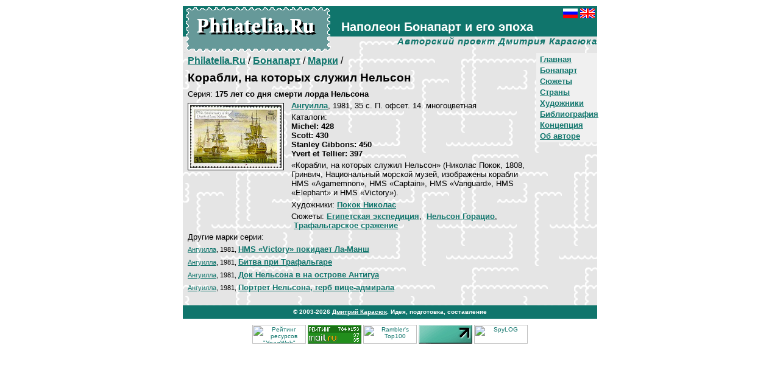

--- FILE ---
content_type: text/html; charset=Windows-1251
request_url: http://philatelia.runwww.philatelia.ru/bonapart/stamps/?id=706
body_size: 9082
content:

<HTML>
<HEAD>
<META http-equiv="Content-Type" content="text/html; charset=windows-1251">
<TITLE>Philatelia.Ru: Бонапарт / Марки / Корабли, на которых служил Нельсон</TITLE>
<meta name="Description" content="Наполеон Бонапарт и его эпоха. Авторский проект Дмитрия Карасюка. Филателистические каталоги">
<link rel="stylesheet" href="/global/default.css">
</HEAD>

<BODY bgcolor="#FFFFFF" text="#000000" link="#10756C" vlink="#10756C" alink="#009900" leftMargin=10 topMargin=10 marginwidth=10 marginheight=10>

<div align=center>
<table width=680 cellspacing=0 cellpadding=0 border=0 bgcolor="#E5E5E5" BACKGROUND="/img/pagefone.gif">
<tr>
<td>
<table cellspacing=0 cellpadding=0 border=0>
<tr>
<td valign=top rowspan=2 bgcolor="#10756C" BACKGROUND="/img/titlefone.gif">
<div class=sptit1><a href="http://www.philatelia.ru/" class=lnwb><img src="/img/sitelogoru.gif" width=240 height=76 border=0 vspace=0 hspace=0 alt="Philatelia.Ru"></a></div>
</td>
<td valign=top width="100%" height=50 bgcolor="#10756C">
<div class=sptit2><a href="http://www.philatelia.ru/bonapart/stamps/?id=706"><img src="/img/ru_flag.gif" width=24 height=16 border=0 vspace=0 hspace=0 alt="Russian"></a><img src="/img/blk.gif" width=4 height=1><a href="http://www.philatelia.net/bonapart/stamps/?id=706"><img src="/img/gb_flag.gif" width=24 height=16 border=0 vspace=0 hspace=0 alt="English"></a></div>
<div class=sptit3><b>Наполеон Бонапарт и его эпоха</b></div>
</td>
<tr>
<td valign=top width="100%" height=26 align=right>
<div class=sptit4>Авторский проект Дмитрия Карасюка</div>
</td>
</tr>
</table>
</td>
</tr>
<tr>
<td height=280 valign=top>



<div class=blkr><noindex><!--Rating@Mail.ru COUNTER--><script language="JavaScript" type="text/javascript"><!--
d=document;var a='';a+=';r='+escape(d.referrer)
js=10//--></script><script language="JavaScript1.1" type="text/javascript"><!--
a+=';j='+navigator.javaEnabled()
js=11//--></script><script language="JavaScript1.2" type="text/javascript"><!--
s=screen;a+=';s='+s.width+'*'+s.height
a+=';d='+(s.colorDepth?s.colorDepth:s.pixelDepth)
js=12//--></script><script language="JavaScript1.3" type="text/javascript"><!--
js=13//--></script><script language="JavaScript" type="text/javascript"><!--
d.write('<img src="http://top.list.ru/counter'+
'?id=687300;js='+js+a+';rand='+Math.random()+
'" height=1 width=1/>')
if(11<js)d.write('<'+'!-- ')//--></script><noscript><img
src="http://top.list.ru/counter?js=na;id=687300"
height=1 width=1 alt=""/></noscript><script language="JavaScript" type="text/javascript"><!--
if(11<js)d.write('--'+'>')//--></script><!--/COUNTER--><!--begin of Rambler's Top100 code -->
<a href="http://top100.rambler.ru/top100/">
<img src="http://counter.rambler.ru/top100.cnt?556771" alt="" width=1 height=1 border=0></a>
<!--end of Top100 code--><!--LiveInternet counter--><script language="JavaScript"><!--
document.write('<img src="http://counter.yadro.ru/hit?r'+
escape(document.referrer)+((typeof(screen)=='undefined')?'':
';s'+screen.width+'*'+screen.height+'*'+(screen.colorDepth?
screen.colorDepth:screen.pixelDepth))+';'+Math.random()+
'" width=1 height=1 alt="">')//--></script><!--/LiveInternet--><!-- SpyLOG f:0210 --><script language="javascript"><!--
Mu="u5548.41.spylog.com";Md=document;Mnv=navigator;Mp=0;
Md.cookie="b=b";Mc=0;if(Md.cookie)Mc=1;Mrn=Math.random();
Mn=(Mnv.appName.substring(0,2)=="Mi")?0:1;Mt=(new Date()).getTimezoneOffset();
Mz="p="+Mp+"&rn="+Mrn+"&c="+Mc+"&tl=0&ls=0&ln=0&t="+Mt;
if(self!=top){Mfr=1;}else{Mfr=0;}Msl="1.0";
//--></script><script language="javascript1.1"><!--
Mpl="";Msl="1.1";Mj = (Mnv.javaEnabled()?"Y":"N");Mz+='&j='+Mj;
//--></script><script language="javascript1.2"><!-- 
Msl="1.2";Ms=screen;Mpx=(Mn==0)?Ms.colorDepth:Ms.pixelDepth;
Mz+="&wh="+Ms.width+'x'+Ms.height+"&px="+Mpx;
//--></script><script language="javascript1.3"><!--
Msl="1.3";//--></script><script language="javascript"><!--
My="";My+="<img src='http://"+Mu+"/cnt?cid=554841&"+Mz+"&sl="+Msl+"&r="+escape(Md.referrer)+"&fr="+Mfr+"&pg="+escape(window.location.href);
My+="' border=0 width=1 height=1 alt='SpyLOG'>";
Md.write(My);//--></script><noscript>
<img src="http://u5548.41.spylog.com/cnt?cid=554841&p=0" alt='SpyLOG' border='0' width=1 height=1 >
</noscript><!-- SpyLOG --></noindex></div>




<div class=menub><div class=menua><b><a href="/">Главная</a></b></div>
<div class=menua><b><a href="/bonapart/">Бонапарт</a></b></div>
<div class=menua><b><a href="/bonapart/plots/">Сюжеты</a></b></div>
<div class=menua><b><a href="/bonapart/countries/">Страны</a></b></div>
<div class=menua><b><a href="/bonapart/artists/">Художники</a></b></div>
<div class=menua><b><a href="/bonapart/about/">Библиография</a></b></div>
<div class=menua><b><a href="/about/">Концепция</a></b></div>
<div class=menua><b><a href="/about/?id=5">Об авторе</a></b></div>
</div>
<p class=pageurl><a href="/"><b>Philatelia.Ru</b></a> / <a href="/bonapart/"><b>Бонапарт</b></a> / <a href="/bonapart/stamps/"><b>Марки</b></a> / </p>
<div class=diti_bl>
<h3 class=dtit_t0>Корабли, на которых служил Нельсон</h3>
<p class=stmp_se>Серия: <b>175 лет со дня смерти лорда Нельсона</b></p>
<table cellspacing=0 cellpadding=0 border=0>
<tr><td valign=top>
<div class=pic1T id=picbord><a href="/pict/cat1/stamp/706b.jpg" target=_blank><img src="/pict/cat1/stamp/706b.jpg"  hspace=3 vspace=3 border=0 width=150 alt="Корабли, на которых служил Нельсон"></a></div></td><td valign=top width="100%">
<p class=stmp_cyn><a href="/bonapart/countries/?id=105"><b>Ангуилла</b></a>, 1981, 35 c. П. офсет. 14. многоцветная</p>
<p class=stmp_cyn>Каталоги: <br><b>Michel: 428</b><br><b>Scott: 430</b><br><b>Stanley Gibbons: 450</b><br><b>Yvert et Tellier: 397</b></p>
<p class=stmp_tx>«Корабли, на которых служил Нельсон» (Николас Покок, 1808, Гринвич, Национальный морской музей, изображены корабли HMS «Agamemnon», HMS «Captain», HMS «Vanguard», HMS «Elephant» и HMS «Victory»).</p><div class=blkr><br clear=all></div>
<p class=stmp_cyn>Художники: <a href="/bonapart/artists/?id=150"><b>Покок Николас</b></a></p>
<p class=stmp_cyn>Сюжеты: <a href="/bonapart/plots/?id=27"><b>Египетская экспедиция</b></a>, &nbsp;<a href="/bonapart/plots/?id=194"><b>Нельсон Горацио</b></a>, &nbsp;<a href="/bonapart/plots/?id=31"><b>Трафальгарское сражение</b></a></p>
</td></tr></table>
<p class=stmp_tx>Другие марки серии:</p><div class=blkr><br clear=all></div>
<p class=list_ps><small><a href="/bonapart/countries/?id=105">Ангуилла</a>, 1981, </small><a href="/bonapart/stamps/?id=767"><b>HMS «Victory» покидает Ла-Манш</b></a></p>
<p class=list_ps><small><a href="/bonapart/countries/?id=105">Ангуилла</a>, 1981, </small><a href="/bonapart/stamps/?id=768"><b>Битва при Трафальгаре</b></a></p>
<p class=list_ps><small><a href="/bonapart/countries/?id=105">Ангуилла</a>, 1981, </small><a href="/bonapart/stamps/?id=2297"><b>Док Нельсона в на острове Антигуа</b></a></p>
<p class=list_ps><small><a href="/bonapart/countries/?id=105">Ангуилла</a>, 1981, </small><a href="/bonapart/stamps/?id=2298"><b>Портрет Нельсона, герб вице-адмирала</b></a></p>
</div>
</td>
</tr>
<tr>
<td bgcolor="#10756C"><div class=coop>© 2003-2026 <a href="mailto:mail@philatelia.ru" class=lnw>Дмитрий Карасюк</a>. Идея, подготовка, составление</div>
</td>
</tr>

</table>
<div style="padding: 10px 0px 0px 0px; font-size: 10px">
<noindex>
<!-- начало HTML-кода рейтинга "УралWeb" --> <a href="http://www.uralweb.ru/hits/philatelia/go" target="_blank"><img border=0 width=88 height=31 src="http://www.uralweb.ru/hits/philatelia" alt="Рейтинг ресурсов &quot;УралWeb&quot;"></a><!-- конец HTML-кода рейтинга "УралWeb" -->
<!--Rating@Mail.ru LOGO--><a target=_blank href="http://top.mail.ru/jump?from=687300"><img src="http://top.list.ru/counter?id=687300;t=53;l=1" border=0 height=31 width=88 alt="Рейтинг@Mail.ru"/></a><!--/LOGO-->
<!--begin of Top100 logo--><a target=_blank href="http://top100.rambler.ru/top100/"><img src="http://top100-images.rambler.ru/top100/banner-88x31-rambler-green2.gif" alt="Rambler's Top100" width=88 height=31 border=0></a><!--end of Top100 logo -->
<!--LiveInternet logo--><a href="http://www.liveinternet.ru/click" target=liveinternet><img src="http://counter.yadro.ru/logo?21.13" border=0 alt="liveinternet.ru: показано число просмотров за 24 часа, посетителей за 24 часа и за сегодня" width=88 height=31></a><!--/LiveInternet-->
<script language="javascript"><!--
Mrn=Math.random();Mz="";
My="<a href='http://u5548.41.spylog.com/cnt?cid=554841&f=3&rn="+Mrn+"' target='_blank'><img src='http://u5548.41.spylog.com/cnt?cid=554841&";
My+="p=0&f=4&rn="+Mrn+Mz+"' border=0 width=88 height=31 alt='SpyLOG'></a>";Md.write(My); 
//--></script><noscript>
<a href="http://u5548.41.spylog.com/cnt?cid=554841&f=3&p=0" target="_blank">
<img src="http://u5548.41.spylog.com/cnt?cid=554841&p=0&f=4" alt='SpyLOG' border='0' width=88 height=31 ></a> 
</noscript>
</noindex>
</div>
</div>

</body>
</html>
